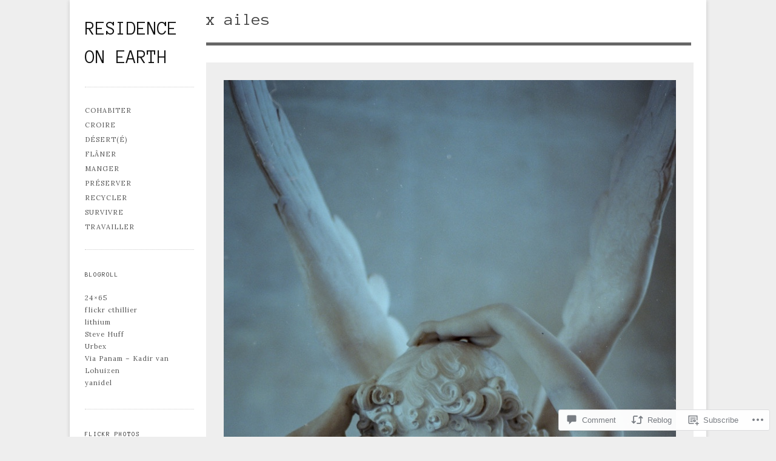

--- FILE ---
content_type: text/css;charset=utf-8
request_url: https://residenceonearth.com/_static/??-eJyNzUEOgkAMRuELiX8QjLgwnsWUMlSm42TaCeH2snPBxv338rDmhj7JOTl8ZmVDLqxSFaHIaPlFDPMt8pnMTviHSyLsGFHC7IdMa5NjDZIMq4yB3TBFoaX8Nk99tNehu9zufdu9v+PtPFY=&cssminify=yes
body_size: 20186
content:





html, body, div, span, applet, object, iframe, h1, h2, h3, h4, h5, h6, p, blockquote, pre, a, abbr, acronym, address, big, cite, code, del, dfn, em, img, ins, kbd, q, s, samp, small, strike, strong, sub, sup, tt, var, b, u, i, center, dl, dt, dd, ol, ul, li, fieldset, form, label, legend, table, caption, tbody, tfoot, thead, tr, th, td, article, aside, canvas, details, figcaption, figure, footer, header, hgroup, menu, nav, section, summary, time, mark, audio, video {
    margin: 0;
    padding: 0;
    word-wrap: break-word;
}
article, aside, details, figcaption, figure, footer, header, hgroup, menu, nav, section {
    display: block;
}
table {
    border-collapse: collapse;
    border-spacing: 0;
}
fieldset, img {
    border: 0;
}
caption, cite, dfn, th, var {
    font-style: normal;
    font-weight: normal;
}
address {
    font-weight: bold;
}
caption, th {
    text-align: left;
}
h1, h2, h3, h4, h5, h6 {
    font-size: 100%;
    font-weight: normal;
    clear: both;
}
q:before, q:after {
    content: '';
}
abbr, acronym {
    border: 0;
}



html {
    overflow-y: scroll; 
}
body {
    min-height: 100%;
    margin: 0 2em 2em;
}
#page {
    display: block;
    margin: 0 auto 2em;
    max-width: 1000px;
    padding: 0 25px;
    position: relative;
}
#branding {
    float: left;
    margin: 1em 2% 0 0;
    max-width: 250px;
    width: 18%;
}
#colophon {
    clear: both;
    display: block;
    margin: 0 auto 3em auto;
    width: 100%;
}
#primary {
    float: right;
    width: 80%;
    margin: 0em auto;
}
#menu-wrap {
    width: 100%;
    margin-bottom: 3em;
}
#secondary  {
    float: left;
    overflow: hidden;
    width: 18%;
    margin-right: 2%;
    clear: left;
}
#secondary .widget-area .widget-title {
    margin: 1.2em 0 0.5em;
}
#secondary .widget {
    margin: 1.8em auto;
    padding-bottom: 3em;
}
#secondary aside.widget_search {
	padding-bottom: 2em;
}
.widget ul, .widget ol {
    margin:0;
}

.full-width #primary,
.image-attachment #primary,
.error404 #primary {
    margin: 0
}

.screen-reader-text, .assistive-text {
    position: absolute;
    clip: rect(1px 1px 1px 1px); 
    clip: rect(1px, 1px, 1px, 1px);
}

.alignleft {
    display: inline;
    float: left;
}
.alignright {
    display: inline;
    float: right;
}
.aligncenter {
    clear: both;
    display: block;
    margin-left: auto;
    margin-right: auto;
}



html, .fancy, .says, cite, blockquote, input, textarea {
    font-family: "Lora", Georgia, Cambria, "Times New Roman", Times, serif;
    font-size: 14px;
    line-height: 1.8;
}
h1, h2, h3, h4, h5, h6, .menu-top-menu {
    font-family: "Oswald", "Helvetica Neue", Helvetica, sans-serif;
    font-weight: 400;
}
h1 {
    font-size: 2em;
    margin-bottom: 0.75em;
    line-height: 1.5;
}
h2 {
    font-size: 1.5em;
    margin-bottom: 1em;
    line-height: 1.3;
}
h3 {
    font-size: 1.25em;
    margin-bottom: 2.2em;
    line-height: 1.2;
    margin-top: 3.5em;
}
h4 {
    font-size: 1.125em;
    margin-bottom: 1.333em;
    line-height: 1.333;
}

h5, h6 {
    font-size: 1em;
    margin-bottom: 1.5em;
    line-height: 1.5;
}
p, address {
    margin-bottom: 1.5em;
}
figure {
    margin-bottom: 1.5em;
    padding: 3.636363636364%; 
    width: 93.220338983051%; 
}
figure img {
    display: block;
    margin-bottom: 0;
}
figcaption {
    font-size: 0.75em;
}
a {
    text-decoration: none;
}
a:visited {
    opacity: 0.8;
}
a:hover {
    text-decoration: none;
}
a:active, a:focus {
    position: relative;
}
q, i, em, cite, .fancy, .says {
    font-style: italic;
    font-weight: inherit;
}
.fancy, h1.page-title, h1.entry-title {
    text-transform: lowercase;
}
.fancy {
    font-size: 1.05em;
}
b, strong {
    font-weight: bold;
    font-style: inherit;
}
s, del {
    text-decoration: line-through;
}
dt {
    font-weight: bold;
}
dd {
    background:none no-repeat left top;
    padding-left: 50px;
}
.entry-meta {
    letter-spacing: 1px;
    text-transform: uppercase;
}
small, .entry-meta, .wp-caption .wp-caption-text, .gallery-caption {
    font-size: 0.8em;
}
pre, code {
    font-family: monospace;
    font-size: 1em;
}
pre {
    overflow: auto;
    margin-bottom: 1.5em;
    line-height: 24px; ;
}
code {
    line-height: 1;
}
ul, ol {
    list-style-type: square;
    margin: 0 0 1.5em 1em;
}
.entry-content ol {
    list-style-type: decimal;
}
.entry-content ul,
.entry-content ol {
	margin-left: 3em;
}
ul ul, ol ol, ul ol, ol ul { 
    margin: 0 0 0 20px;
}
hr {
    clear: both;
    float: none;
    width: 100%;
    height: 1px;
    margin: 0 0 1.420em;
    border: none;
}
hr.space {
    visibility: hidden;
}


#site-title {
    font-size: 2.25em;
    font-weight: 700;
    margin: 0;
    text-transform: uppercase;
    word-wrap: break-word;
}
#site-description {
    font-size: 1.1em;
    font-weight: 300;
    line-height: 1.5em;
    margin: .5em 0 1em;
    word-wrap: break-word;
}
#site-intro {
    float: left;
    font-size: 2.5em;
    line-height: 1.4;
    margin: 0.8em 0 0;
    padding-bottom: 0.3em;
    text-transform: lowercase;
    width: 79.5%;
    clear: none;
}
#site-header {
    display: block;
    margin: 0 -25px;
}
#branding hgroup {
    padding: 10px 0;
}


.menu-top-menu a {
    padding: 1px 5px;
}
#access {
    display: block;
    float: left;
    padding: 1.8em 0;
    width: 100%;
}
#access .menu,
.widget .menu  {
    display: block;
    font-size: 11px;
    font-weight: 200;
    letter-spacing: 1px;
    list-style: none;
    margin: 0;
    text-transform: uppercase;
}
#access .menu li,
.widget .menu li {
    position: relative;
    line-height: 1.5;
}
#access .menu a,
.widget .menu a {
    display: block;
    text-decoration: none;
    word-wrap: break-word;
    padding: 4px 20px 4px 0;
}

#access .menu .parent span,
.widget .menu .parent span {
    display: block;
    position: absolute;
    top: 0;
    right: 0;
    text-align: right;
    width: 10px;
    height: 6px;
    padding: 13px 0px 13px 5px;
}
#access .menu ul .parent span, .widget .menu ul .parent span {
    padding: 9px 5px;
}
#access .menu .parent span:hover,
.widget .menu .parent span:hover {
    cursor: pointer;
}
#access .menu .parent span:hover .caret,
.widget .menu .parent span:hover .caret {
    opacity: 1;
    filter: alpha(opacity=100);
}
#access ul ul, #access ul ul ul,
.widget .menu ul, .widget .menu ul ul {
    padding: 4px 0 4px 10px;
    margin: 0;
    list-style-type: none;
    text-transform: none;
}
.caret {
  display: inline-block;
  width: 0;
  height: 0;
  vertical-align: top;
  border-right: 4px solid transparent;
  border-left: 4px solid transparent;
  content: "";
  opacity: 0.3;
  filter: alpha(opacity=30);
}
.open .caret {
  opacity: 1;
  filter: alpha(opacity=100);
}

.menu-top-menu {
    float: right;
    font-size: 0.8em;
    list-style: none outside none;
    margin: 0.2em 0 0;
    padding: 10px;
    position: relative;
    text-transform: uppercase;
    z-index: 1;
}
.has-welcome-msg .menu-top-menu {
    padding-right: 0;
}
.has-header-image .menu-top-menu {
    position: absolute;
    z-index: 1;
    right: 10px;
}
.menu-top-menu li {
    float: left;
    margin: 0 0.5em 0em 0;
}
.menu-top-menu li:last-child {
    margin-right: 0;
}
.menu .sub-menu {
    display: none;
}
.menu .sub-menu.show {
    display: block;
}



@font-face {
    font-family: 'Genericons';
    src: url(/wp-content/themes/premium/gridspace/images/font/genericons-regular-webfont.eot);
}
@font-face {
    font-family: 'Genericons';
    src: url([data-uri]) format('woff'),
         url(/wp-content/themes/premium/gridspace/images/font/genericons-regular-webfont.ttf) format('truetype'),
         url(/wp-content/themes/premium/gridspace/images/font/genericons-regular-webfont.svg#genericonsregular) format('svg');
    font-weight: normal;
    font-style: normal;
}
.menu-top-menu li.twitter a,
.menu-top-menu li.facebook a,
.menu-top-menu li.facebook-alt a,
.menu-top-menu li.wordpress a,
.menu-top-menu li.googleplus a,
.menu-top-menu li.linkedin a,
.menu-top-menu li.linkedin-alt a,
.menu-top-menu li.pinterest a,
.menu-top-menu li.pinterest-alt a,
.menu-top-menu li.flickr a,
.menu-top-menu li.vimeo a,
.menu-top-menu li.youtube a,
.menu-top-menu li.tumblr a,
.menu-top-menu li.instagram a,
.menu-top-menu li.googleplus-alt a,
.menu-top-menu li.path a,
.menu-top-menu li.skype a,
.menu-top-menu li.digg a {
    display: inline-block;
    width: 14px;
    height: 20px;
    -webkit-font-smoothing: antialiased;
    font-size: 18px;
    line-height: 1;
    font-family: 'Genericons';
    text-decoration: inherit;
    font-weight: normal;
    font-style: normal;
    vertical-align: top;
    overflow: hidden;
}

.menu-top-menu li.twitter a:before {
    content: '\f202';
}
.menu-top-menu li.facebook-alt a:before {
    content: '\f203';
}
.menu-top-menu li.facebook a:before {
    content: '\f204';
}
.menu-top-menu li.wordpress a:before {
    content: '\f205';
}
.menu-top-menu li.googleplus-alt a:before {
    content: '\f206';
}
.menu-top-menu li.googleplus a:before {
    content: '\f218';
}
.menu-top-menu li.linkedin a:before {
    content: '\f207';
}
.menu-top-menu li.linkedin-alt a:before {
    content: '\f208';
}
.menu-top-menu li.pinterest a:before {
    content: '\f209';
}
.menu-top-menu li.pinterest-alt a:before {
    content: '\f210';
}
.menu-top-menu li.flickr a:before {
    content: '\f211';
}
.menu-top-menu li.vimeo a:before {
    content: '\f212';
}
.menu-top-menu li.youtube a:before {
    content: '\f213';
}
.menu-top-menu li.tumblr a:before {
    content: '\f214';
}
.menu-top-menu li.instagram a:before {
    content: '\f215';
}
.menu-top-menu li.path a:before {
    content: '\f219';
}
.menu-top-menu li.skype a:before {
    content: '\f220';
}
.menu-top-menu li.digg a:before {
    content: '\f221';
}





article {
    margin: 0 0 4em;
}
header.page-header {
    margin: 0.4em 0.3em 2em 0;
}
article h1.entry-title {
    font-size: 2em;
    font-weight: 400;
    word-wrap: break-word;
}
article h1.entry-title a,
article h2.entry-title a {
    text-decoration: none;
}
article h1.entry-title a:hover,
article h2.entry-title a:hover {
    text-decoration: none;
}
h1.widget-title, h3.widget-title {
    font-size: 10px;
    font-weight: bold;
    text-transform: uppercase;
    letter-spacing: 2px;
}
article .entry-content img {
    max-width: 100%;
    height: auto;
}
#ie8 article .entry-content img {
	width: auto;
}

article .entry-content a.thumb img {
    display: block; 
}
img.no-image {
    overflow: hidden;
    display: block;
    float: left;
    margin-bottom: -3px;
}
article .entry-content iframe,
article .entry-content embed {
    max-width: 100%;
}
article .entry-meta {
    font-size: 0.8em;
    letter-spacing: normal;
    line-height: 1.4;
    padding: 1em 0%;
    text-transform: none;
}
#content:before,
#content:after {
    content: '';
    display: table;
}
#content:after {
    clear: both;
}
#content {
    zoom: 1;
    clear: both; 
}
#content-inner {
    position: relative;
}
h1.page-title,
h1.entry-title {
    line-height: 1.5;
    font-size: 2.5em;
    margin: 0em 0 0;
    padding-bottom: 0.3em;
    text-transform: lowercase;
}
.single h1.entry-title,
.page h1.entry-title {
    margin: 0.4em 0 1em;
    padding: 0 0 0.6em;
}
.format-image .post-format-content img {
    max-width: 100%;
    height: auto;
}
.post-format-content .quote p.quote-author {
    font-size: 1em;
    margin-bottom: 0;
    font-style: normal;
}
.post-format-content {
    margin-bottom: 1.4em;
    overflow: hidden;
}
.sticky {
    position: relative;
    padding: 2em;
}
.sticky:before {
    content:"";
    position:absolute;
    top:0;
    right:0;
    border-width:0 24px 24px 0;
    border-style:solid;
    display:block;
    width:0;
}
.portfolios .sticky {
    background-color: transparent;
    padding: 0;
}
.portfolios .sticky:before {
    content:"";
    position:relative;
    border: none;
    -webkit-box-shadow: none;
    -moz-box-shadow: none;
    box-shadow: none;
}
.hide {
    display: none;
}
.entry-header .entry-meta {
    margin: 0 0 2.5em 0;
}
.single-author .entry-meta .byline {
    display: none;
}
#primary nav {
    display: block;
    overflow: hidden;
}
#primary nav .nav-previous {
    float: left;
    max-width: 50%;
}
#primary nav .nav-next {
    float: right;
    text-align: right;
    max-width: 50%;
}
#primary #nav-above {
    display: none;
}
.paged #primary #nav-above,
.single #primary #nav-above {
    display: block;
    margin-bottom: 3em;
}
#nav-below {
    margin: 3em 0em;
}
.page-link {
    clear: both;
    margin: 0 0 1em;
}
.page .edit-link {
    clear: both;
    display: block;
}
.subpage {
    clear: both;
    display: block;
}
.subpage li {
    display: inline;
    margin: 0 20px;
}
.subpage li:first-child { margin-left: 0 }


.error404 {
    overflow: hidden;
    border: none;
}
.error404 #primary .widget {
    float: left;
    width: 47%;
    margin-left: 3%;
    margin-top: 3em;
}
.error404 .widget .widgettitle,
.error404 .widget ul {
    margin-right: 1em;
    list-style: none;
}


.search .portfolio {
    width:100%;
    margin: 0 0 4em;
}
.search .portfolio .entry-header {
    position:relative;
    padding: 15px 0;
}
.search .portfolio footer.entry-meta {
    position: relative;
    padding: 1em 0;
}


.post .notice, .error404 #searchform {
    background: transparent;
    display: block;
    padding: 0;
}


.image-attachment div.entry-meta {
    float: left;
}
.image-attachment nav {
    float: right;
    margin: 0 0 1em 0;
}
.image-attachment .entry-content {
    clear: both;
}
.image-attachment .entry-content .entry-attachment {
    margin: 0 0 1em;
    padding: 1em;
    text-align: center;
}
.image-attachment .entry-content .attachment {
    display: block;
    margin: 0 auto;
    text-align: center;
}


.left {
    float: left;
}
.right {
    float: right;
}
.entry-meta .left {
    width: auto;
}
.entry-meta .right {
    text-align: right;
}
.comments-link {
}


.grid a.thumb {
    display: block;
    overflow: hidden;
}
.portfolios article {
    border: none;
}
.portfolios h2.entry-title {
    font-size: 1.5em;
    font-weight: bold;
}
.portfolios article .entry-meta {
    border:none;
    margin-bottom: 1.5em;
    padding: 0;
}
.portfolios.list article .entry-meta {
    font-size: .8em;
}
.portfolio .entry-content {
    overflow: hidden;
    position: relative;
}
.portfolio .not-found .entry-content {
    background: none;
}
.portfolio  {
    width: 47%;
    margin: 0 3.2% 2em 0;
    float: left;
    display: inline;
}
.vertical .portfolio {
    width: 31%;
}
.portfolios article.portfolio.last,
.infinite-wrap article.portfolio.last {
	margin-right: 0;
}
#ie7 .vertical .portfolio,
#ie8 .vertical .portfolio  {
    width: 30.65%;
}
body.vertical article.first,
body.square article.first,
body.horizontal article.first {
   clear: both;
}
.list .portfolio .entry-summary {
	overflow: hidden; 
}
.list .portfolio {
    width: 100%;
    margin: 1em 0 3em;
    padding-bottom: 1em;
}
.list .portfolio .entry-text {
    position: relative;
    padding: 0;
    font-size: 1em;
}
.list .portfolio .entry-text h2 {
    clear: none;
}
.list .portfolio .entry-content footer.entry-meta {
	float: none;
	width: auto;
	clear: none;
}
.grid .portfolio .entry-text header.entry-header {
    position: absolute;
    top: 0;
    left: 0;
    padding: 1em 5%;
    width: 90%;
}
.grid .portfolio .entry-text footer.entry-meta {
    position: absolute;
    bottom: 0;
    right: 0;
    padding: 1em 5%;
    margin-bottom: 0;
    width: 90%;
}
.grid .entry-title {
    margin-bottom: 0.3em;
    color: #666;
}
.list .portfolio .thumb {
    float: left;
    margin: 0 1.5em 2em 0;
    position: relative;
    z-index: 1;

}
.list .portfolio .no-image {
    float: none;
    margin: 0;
}
.list .portfolio .placeholder {
    display: none;
}
.portfolio footer.entry-meta {
    clear: both;
    display: block;
    width: 100%;
}
.list .portfolio footer.entry-meta {
    position: relative;
    padding: 0;
    width: 100%;
}
.grid .portfolio footer.entry-meta {
    position: absolute;
    bottom: 20px;
    right: 15px;
}

#controls {
    float: right;
    margin: 1.2em 1% 0;
}
.blog #controls,
.author #controls {
    margin-bottom: 1em;
}
.has-header-image #controls {
    margin: 1em 0.5% 1em;
}
.control {
    border: none;
    float: left;
    margin-right: 0.5em;
    padding: 0;
    display: block;
    width: 14px;
    height: 14px;
    text-indent: -999em;
}
#show_grid {
    background-position: 0 100%;
}
#show_grid.active {
    background-position: 0 0;
}
#show_list {
    background-position: 100% 0;
    margin-right: 0;
}
#show_list.active {
    background-position: 100% 100%;
}
#content ul.children {
    list-style: square
}
.commentlist .pingback {
    padding-top: 15px;
}
#comments-title {
    margin-bottom: 0;
}




.format-aside .entry-header {
    display: none;
}
.single .format-aside .entry-header {
    display: block;
}
.single .format-aside .entry-content,
.single .format-aside .entry-summary {
    padding-top: 0;
}


.format-gallery .gallery-thumb {
    float: left;
    margin: 0 1em 0 0;
}

.format-image .entry-header {
    display: block;
}
.single .format-image .entry-header {
    display: block;
}
.single .format-image .entry-content,
.single .format-image .entry-summary {
    padding-top: 0;
}

blockquote {
    padding: 2em;
    margin: 1.5em 0;
}
.comment-content blockquote {
    padding: 1em;
}
blockquote p {
    font-size: 1.5em;
    font-style: italic;
    padding: 4px;
    position: relative;
    display: inline;
    line-height: 2em;
}
.comment-content blockquote p {
    font-size: 1em;
    line-height: 1.25em;
}
.format-quote .quote-author {
    text-align: right;
}
.format-quote .source {
    font-size: .8em;
    font-family: Georgia, Times, serif;
    font-style: italic;
}


.single-format-chat .entry-content {
    padding-left: 1em;
    border-left: 5px solid #ccc;
}


a img {
    border: none;
}
p img {
    margin-bottom: 2em;  }

img.size-auto,
img.size-full,
img.size-large,
img.size-medium,
.attachment img,
.widget-area img,
.wp-caption,
img.site-logo,
#site-header img {
    max-width: 100%; 
    height: auto; 
}
img.wp-post-image {
    float: left;
    max-width: 100%;
    height: auto;
}
img.alignleft,
.wp-caption.alignleft {
    margin-right: 2em;
}
img.alignright,
.wp-caption.alignright {
    margin-left: 2em;
}
img.alignnone {
    margin: 0;
}
img.aligncenter,
.wp-caption.aligncenter {
    margin-top: 2em;
}
.wp-caption {
   background-repeat:repeat-x;
   margin: 1em auto;
   max-width: 97.28813559322%;
   padding: .8em 1.393728222997%;
   text-align: center;
}
.wp-caption .wp-caption-text {
    margin: .5em;
}
.gallery-caption, .wp-caption {

}
dd.wp-caption-text {
    padding: 0px 10px 5px;
}
.wp-smiley {
    margin: 0;
}


.entry-content .tiled-gallery {
	margin-bottom: 2em;
}
.entry-content .gallery {
    margin:0 auto 1.625em;
}
#primary .entry-content .gallery a img {
    border:none;
}
.entry-content .gallery .gallery-icon {
    margin: 2px 8px;
}
.entry-content #gallery-1 .gallery-item {
    margin-top: 0;
}
#image-navigation {
    width: 100%;
    float:left;
}
#image-navigation .previous-image {
    float:left;
}
#image-navigation .next-image {
    float:right;
}
.gallery img {
    border: none;
}





audio {
    width: 100%;
    max-width: 100%;
}


#searchform label {
    display: none;
}
#searchform input#s {
    width: 80%;
    max-width: 220px;
    font-size: 1em;
    padding: 4px 20px 4px 4px;
    margin: 0;
    -moz-border-radius: 4px;
    -webkit-border-radius: 4px;
    border-radius: 4px;
}
#searchform input[type="submit"] {
    display: none;
}
input[type=text],
input#s {
    margin: 0 1em 0 0;
    width: 60%;
    padding: 5px;
    border-radius: 2px;
    -webkit-border-radius: 2px;
    -moz-border-radius: 2px;
}
textarea {
    width: 80%;
    border-radius: 2px;
    -webkit-border-radius: 2px;
    -moz-border-radius: 2px;
}
.error404 article .entry-content, .search article .entry-content {
    margin: 2em 0;
}



#comments-title {
    padding: 8px 4px;
    text-transform: uppercase;
    font-size: .9em;
}
article.comment {
    display:block;
}
#respond input[type=text] {
    display:block;
    width:40%;
}
#respond textarea {
    display:block;
    margin:0 0 1em;
    width:60%;
}
#respond .form-allowed-tags {
    clear:both;
    width:60%;
}
#respond .form-allowed-tags {
    display:none;
}
.commentlist {
    margin: 0;
    list-style-type:none;
}
.commentlist li {
    position: relative;
}
.comment {
    max-width: 100%;
    overflow: hidden;
    display: block;
}
article.comment {
    margin:20px 0 0;
    padding-bottom: 20px;
}
.comment header {
    font-size: 1.2em;
}
.comment footer {
    float:left;
    width: 75%;
    font-size: .7em;
}
.comment .reply {
    float: right;
    font-size: .9em;
    width: 25%;
    text-align: right;
}
.commentmetadata {
    text-transform: uppercase;
}
.pinglist {
    margin:20px 0 40px 52px;
    list-style-type:decimal;
}
#commentform {
    margin-top:20px;
}
.children {
    list-style-type:none;
    margin-left:55px;
}
#primary .commentlist ul {
    margin-bottom: 0;
}
.comment .avatar {
    float:left;
    margin:0 1em .5em 0;
}
.comment-author {
    display:inline;
    margin-right:5px;
}
.comment-author cite {
    font-weight: bold;
}
.comment-meta {
    display: block;
    font-size: 11px;
}
.comment-content {
	clear: both;
}
.comment-body {
    margin:0 0 30px 55px;
}
.comment-reply-link {
    font-size: .8em;
    padding: 3px;
    text-transform: uppercase;
}
#cancel-comment-reply-link {
    color: red;
}
#respond {
    padding-bottom:35px;
}
#respond h3 {
    font-size:14px;
    font-weight:bold;
}
.nocomments {
    text-align:center;
    padding:20px;
}
.comment-body ul {
    list-style-type:disc;
}
.comment-body ol {
    list-style-type:decimal;
}
#commentform label small {
    font-size:12px;
}
.comment-author-admin article {
    padding: 1em;
}
.comment-author-admin footer {
    left: 1em;
}



table {
    margin-bottom: 1.5em;
    width: 100%;
    max-width: 100%;
}
thead tr:last-of-type th {
    
    border-bottom-width: 2px;
}
th:empty {
    
    border: none;
}
th, td {
    vertical-align: top;
    padding: 0.75em;
}
th {
    font-weight: bold;
    text-align: center;
}
table [colspan] {
    
    text-align: center;
}
table [rowspan] {
    
    vertical-align: middle;
}
[colspan="1"] {
    text-align: left;
}
[rowspan="1"] {
    vertical-align: top;
}
tfoot {
    text-align: center;
}
tfoot td {
    border-top-width: 2px;
}
#wp-calendar {
    font-size: .8em;
}
#wp-calendar th, #wp-calendar td {
    text-align: center;
    padding: .25em;
}
#wp-calendar th {
    border-bottom: none;
}
#wp-calendar tfoot td {
    border-top: none;
}



#sidebar-logo {
    padding-left: 06.451612903226%;
}
#primary ol,
#primary ul {
    margin-bottom: 1.5em;
}
aside.widget {
    display: block;
    font-size: .8em;
    font-weight: 200;
    letter-spacing: 1px;
    word-wrap: break-word;
}
.widget img {
    max-width: 100%;
    height: auto;
}
#colophon aside.widget {
    padding-bottom: 2em;
}
.widget-area .widget_search {
    overflow: hidden;
}
.widget-area .widget_search input {
    float: left;
}
aside.widget ul,
aside.widget ol {
    list-style: none;
}



#colophon {
    padding: 2em 0 1em;
    margin-bottom: 0;
}
.one div.widget {
    width: 100%;
    float: none;
}
.two div.widget {
    width: 48%;
    float: left;
    margin-right: 4%;
}
.two div#widget-2, .two div#widget-3 {
	margin-right: 0;
}
.three div.widget {
    width: 31%;
    float: left;
    margin-right: 3.33%;
}
.three div#widget-3 {
	margin-right: 0;
}
#site-generator {
    clear: both;
    padding-top: 2em;
    font-size: 11px;
    font-weight: 200;
    letter-spacing: 1px;
    margin-bottom: 2em;
    text-align: center;
}
#site-generator .sep {
    font-size: .7em;
}

#footer-widgets {
    margin-bottom: 2em;
    overflow: hidden;
}
#footer-widgets ul {
    list-style: none;
}


#primary nav {
    clear: both;
}
#comment-nav-above {
    margin-top: 15px;
}
#primary nav .nav-previous a,
#primary nav .nav-next a,
input[type="button"],
input[type="submit"],
.button,
.previous-image a,
.next-image a {
    position: relative;
    overflow: visible;
    display: inline-block;
    padding: 0.5em 1em;
    margin: 0;
    text-decoration: none;
    text-align: center;
    font-size: 11px;
    line-height: normal;
    cursor: pointer;
    outline: none;
    -moz-background-clip: padding; 
    background-clip: padding-box;
    border-radius: 0.2em;
    
    zoom: 1;
    *display: inline;
    width: auto;
}
.button:hover,
#primary nav .nav-previous:hover,
#primary nav .nav-next:hover,
input[type="button"]:hover,
input[type="submit"]:hover,
.button:focus,
#primary nav .nav-previous:focus,
#primary nav .nav-next:focus,
input[type="button"]:focus,
input[type="submit"]:focus,
.button:active,
#primary nav .nav-previous:active,
#primary nav .nav-next:active,
input[type="button"]:active,
input[type="submit"]:active,
.button.active {
    text-decoration: none;
}
#primary nav .nav-previous a:hover,
#primary nav .nav-next a:hover,
.previous-image a:hover,
.next-image a:hover,
input[type="submit"]:hover {
    text-decoration: none;
}


.message {
    font-weight: normal;
    display: block;
    padding: 10px 10px 10px 36px;
    margin: 0 0 1.5em 0;
    -moz-border-radius: 2px;
    -webkit-border-radius: 2px;
    border-radius: 2px;
}

ul.message {
    list-style: decimal outside;
    padding: 10px 10px 10px 56px;
}


.clearfix:after {
    visibility: hidden;
    display: block;
    font-size: 0;
    content: " ";
    clear: both;
    height: 0;
}
* html .clearfix {
    zoom: 1;
} 
*:first-child+html .clearfix {
    zoom: 1;
} 


.icon {
    float: left;
}
.comment-bubble {
    position: relative;
}
.comment-bubble:after {
    -moz-border-bottom-colors: none;
    -moz-border-image: none;
    -moz-border-left-colors: none;
    -moz-border-right-colors: none;
    -moz-border-top-colors: none;
    border-color: transparent transparent transparent #999;
    border-style: solid;
    border-width: 4px;
    content: "";
    display: block;
    left: -13px;
    position: absolute;
    top: 7px;
    width: 0;
    z-index: 1;
}
.comment-bubble:before {
    background: #999;
    border-radius: 3px 3px 3px 3px;
    content: "";
    height: 9px;
    left: -18px;
    position: absolute;
    top: 2px;
    width: 12px;
    z-index: 2;
}
.comment-bubble:hover:before {
    background: #aaa;
}
.comment-bubble:hover:after {
    border-color: transparent transparent transparent #aaa;
}


.slideshow-window {
    background: transparent;
    border: 0;
    border-radius: 0;
    -moz-border-radius: 0;
    -webkit-border-radius: 0;
    -khtml-border-radius: 0;
}
#wpstats { 
    display: block;
    margin: 0 auto 25px;
}


@media screen and (max-width: 768px) {
    body {
        background: none;
    }

    #branding {
        width: 100%;
        float: none;
        text-align: center;
        max-width: 100%;
        padding-top: 4em;
        margin: 0;
    }

    .has-header-image #branding {
        padding-top: 2em;
    }

    hgroup {
        margin-left: 0;
        padding: 0;
        background: transparent;
    }

    #access .menu a, .widget .menu a {
        padding-right: 0;
    }

    #branding hgroup, #access {
        border: none;
    }

    #site-title a,
    #site-title a img {
        max-width: 250px;
        margin: 0 auto 1em;
    }

    #site-description {
        margin: 0 auto 1em;
    }

    #site-intro {
        width: 100%;
        text-align: center;
        font-size: 2em;
        display: block;
    }

    #controls {
        margin: 1em 0;
    }

    #primary,
    #secondary {
        clear: both;
        display: block;
        float: none;
        width: 100%;
        background: transparent;
    }

    #colophon {
        padding-top: 0em;
    }

    #primary-wrap {
        width: 98%;
    }

    #colophon {
        border-top: 0;
    }

    #secondary .widget:last-child {
        border-bottom: 0;
    }

    #secondary .widget-area,
    #colophon .widget-area {
        margin-top: 2em;
    }

    #secondary .widget,
    #colophon .widget {
        padding-bottom: 1em;
        text-align: center;
    }

    #colophon .widget .textwidget {
        text-align: left;
    }

    #secondary .widget {
        width: 100%;
        clear: both;
        margin: 1em auto;
        padding-bottom: 3em;
    }

    #secondary #searchform {
        margin: 0 auto;
        width: 50%;
    }

    #access li {
        clear: left;
        float: none;
        text-align: center;
        width: 100%;
        border: 0;
    }

    #access li a {
        padding: .5em 0;
    }

    #access ul ul {
        float: none;
        left: 37%;
        top: 3.1em;
    }

    #access ul ul, #access ul ul ul, .widget .menu ul, .widget .menu ul ul {
        padding: 0;
    }

    #access ul ul li a {
        border: none;
    }

    .entry-meta .left { 
        width: 50%; 
    }

    #colophon div.widget {
        width: 100%;
        float: none;
        margin: 1em auto 0;
    }

    .list .vertical .portfolio, .list .horizontal .portfolio, .list .square .portfolio {
        width: 100%;
    }

    .list .portfolio .entry-text, .vertical .list .portfolio .entry-text  {
        float: none;
        width: 100%;
    }

    .list .portfolio .thumb {
        margin: 0 1.5em 1em 0;
    }
}



@media screen and (max-width: 520px) {
    body {
        font-size: 0.9em;
    }

    small,
    .entry-meta,
    .wp-caption .wp-caption-text,
    .gallery-caption {
        font-size: 0.85em;
    }

    .portfolios article.portfolio.last {
    	margin-right: auto;
    }

    .vertical .grid .portfolio {
        max-width: 248px;
    }

    .square .grid .portfolio, .horizontal .grid  .portfolio {
        max-width: 384px;
    }

    .portfolio .entry-header,
    .portfolio footer.entry-meta {
        margin: 0 auto;
        text-align: center;
        float: none;
        font-size: 1em;
    }

    .portfolio {
    	display: block;
    	width: 100% !important;
    	float: none;
        margin-left: auto;
        margin-right: auto;
    }

    .portfolio .entry-header, .portfolio .entry-meta .right, .portfolios.list article .entry-meta {
        text-align: center;
    }

    .list .portfolio .thumb, .list .portfolio .thumb img.wp-post-image {
        clear: both;
        display: block;
        float: none;
        margin: 0 auto 2em;
    }
    
    .entry-meta .left,
    .entry-meta .right,
    .entry-meta .comments-link {
        float: none;
        width: 100%;
        clear: both;
    }
}




.infinite-scroll #nav-below, 
.infinite-scroll.neverending #colophon { 
	display: none;
}


.infinity-end.neverending #colophon {
	display: block;
}


.infinite-scroll .infinite-wrap, 
.infinite-scroll .infinite-loader, 
.infinite-scroll #infinite-handle  {
	clear: both;
}
.infinite-scroll .infinite-wrap {
	border-top: none;
	padding: 0;
}
.infinite-scroll #infinite-footer .container { 
	border-color: #ddd;
}


.infinite-scroll #infinite-handle {
	float: left;
	height: 56px;
}
.infinite-scroll #infinite-handle span {
	display: block;
}
.infinite-scroll .infinite-loader {
	margin: 0 0 28px;
}


body {
    background: #eee;
	color: #424242;
}
#page {
    background: #fff;
    box-shadow: 0 2px 6px rgba(100, 100, 100, 0.3);
}
#secondary  {
    color: #777;
}
#secondary .widget-area .widget-title {
    color: #333;
}
#secondary .widget {
    border-bottom: 1px dotted #ccc;
}
figure {
    background-color: #eee;
}
a { color: #555; }
.entry-content a, .comment-content a {
    color: #E73213;
}
.nav-previous a, .nav-next a {
    color: #777;
}
a:hover, a:active {
    text-decoration: underline;
}
a:hover, a:active, h1.widget-title, h3.widget-title  {
    color: #222;
}
mark {
    background: #ffc;
}
.entry-meta {
    color: #999;
}
.entry-meta a {
    color: #999;
}
.entry-meta a:hover {
    color: #666;
}
.grid .entry-meta a:hover {
    color: #ccc;
}
hr {
    background: #ddd;
    color: #ddd;
}
hr.space {
    background: #fff;
    color: #fff;
}
.sticky {
    background-color: #ffffcc;
}
.sticky:before {
    border-color: #cccc99 #fff;
    -webkit-box-shadow:0 1px 0px rgba(0,0,0,0.2), -1px 1px 1px rgba(0,0,0,0.1);
    -moz-box-shadow:0 1px 0px rgba(0,0,0,0.2), -1px 1px 1px rgba(0,0,0,0.1);
    box-shadow:0 1px 0px rgba(0,0,0,0.2), -1px 1px 1px rgba(0,0,0,0.1);
}
.wp-caption {
   background-color:#f5f5f5;
   background-image:0 to(#f5f5f5));
   background-image:0 color-stop(100%,#f5f5f5));
   background-image:linear-gradient(top,#ffffff,#f5f5f5);
   filter:progid:DXImageTransform.Microsoft.gradient(startColorstr='#ffffff',endColorstr='#f5f5f5',GradientType=0);
   border:1px solid #ddd;
   -webkit-box-shadow:inset 0 1px 0 #ffffff;
   -moz-box-shadow:inset 0 1px 0 #ffffff;
   box-shadow:inset 0 1px 0 #ffffff;
   text-shadow: 1px 1px 1px #ffffff;
   filter: dropshadow(color=#ffffff, offx=1, offy=1);
}
blockquote {
    background: #eee;
}




#site-title a {
    color: #333;
}
#site-description {
    color: #999;
}
#site-intro {
    border-bottom: 5px solid #666;
}
#branding hgroup {
    border-bottom: 1px dotted #ccc;
}


#access {
    border-bottom: 1px dotted #ccc;
}
#access ul ul,
.widget .menu ul {
    background: #f9f9f9;
}
#access ul ul a, #access ul ul ul a,
.widget .menu ul a, .widget .menu ul ul a {
    color: #7a7a7a;
}
#access li:hover > a,
.widget .menu li:hover > a {
    color: #000;
}
#access ul ul a:hover,
.widget .menu ul a:hover {
    color: #000;
}
#access li.parent > a:after {
    border-top: 4px solid #fff;
}
#access ul ul li.parent > a:after {
	border-left: 4px solid #3d3d3d;
}
.menu-top-menu a {
    color: #999;
}
.has-header-image .menu-top-menu a {
    color: #424242;
    text-shadow: 0px 1px 0px rgba(255, 255, 255, .5);
}
.menu-top-menu a:hover {
    color: #666;
}
.has-header-image .menu-top-menu a:hover {
    color: #000;
    text-shadow: 0px 1px 0px rgba(255, 255, 255, .8);
}
.caret {
  border-top: 4px solid #000;
}
.menu-top-menu li.twitter a,
.menu-top-menu li.facebook a,
.menu-top-menu li.facebook-alt a,
.menu-top-menu li.wordpress a,
.menu-top-menu li.googleplus a,
.menu-top-menu li.linkedin a,
.menu-top-menu li.linkedin-alt a,
.menu-top-menu li.pinterest a,
.menu-top-menu li.pinterest-alt a,
.menu-top-menu li.flickr a,
.menu-top-menu li.vimeo a,
.menu-top-menu li.youtube a,
.menu-top-menu li.tumblr a,
.menu-top-menu li.instagram a,
.menu-top-menu li.googleplus-alt a,
.menu-top-menu li.path a,
.menu-top-menu li.skype a,
.menu-top-menu li.digg a {
    color: #555;
}
.menu-top-menu li.twitter a:hover,
.menu-top-menu li.facebook a:hover,
.menu-top-menu li.facebook-alt a:hover,
.menu-top-menu li.wordpress a:hover,
.menu-top-menu li.googleplus a:hover,
.menu-top-menu li.linkedin a:hover,
.menu-top-menu li.linkedin-alt a:hover,
.menu-top-menu li.pinterest a:hover,
.menu-top-menu li.pinterest-alt a:hover,
.menu-top-menu li.flickr a:hover,
.menu-top-menu li.vimeo a:hover,
.menu-top-menu li.youtube a:hover,
.menu-top-menu li.tumblr a:hover,
.menu-top-menu li.instagram a:hover,
.menu-top-menu li.googleplus-alt a:hover,
.menu-top-menu li.path a:hover,
.menu-top-menu li.skype a:hover,
.menu-top-menu li.digg a:hover {
    color: #c00;
}


.control {
	background: url(/wp-content/themes/premium/gridspace/inc/css/../../images/mode.png);
}
article {
    background: #ffffff;
    border-bottom: 5px solid #ddd;
}
article h1.entry-title a,
article h2.entry-title a {
    color: #222;
}
article h1.entry-title a:hover,
article h2.entry-title a:hover {
    color: #666;
}
h1.page-title,
h1.entry-title {
    border-bottom: 5px solid #666666;
}
article .entry-meta {
    border-top: 1px dotted #ddd;
}
article.portfolio .entry-meta {
    border: none;
}
.post-format-content .quote p.quote-author {
    color: #bbb;
}
.list .portfolio {
    border-bottom: 1px solid #eee;
}
.portfolio .entry-header {
    color: #fff;
}
.portfolio .entry-content {
    background:#000;
}
.portfolio .entry-content .entry-title a {
    color:#fff;
}
.portfolio .entry-summary {
    color: #777;
}
.list .portfolio .entry-header {
    color: #222;
}
.list .portfolio .entry-content {
    background: none;
}
.list .portfolio .entry-summary {
    color: #333;
}
.list .portfolio .entry-content .entry-header a {
    color:#222;
}
.list .portfolio .entry-content .entry-header .entry-meta {
    color: #bbb;
}
.list .portfolio .entry-content .entry-header .entry-meta a {
    color: #999;
}
.list .portfolio .entry-content .entry-header .entry-meta a:hover {
    color: #666;
}
.format-quote blockquote p {
    background: #fef241;
}
.wp-caption {
    background: #f5f5f5;
}


#searchform input#s {
    color: #697378;
    background: url(/wp-content/themes/premium/gridspace/inc/css/../../images/search.png) 97% center no-repeat #fff;
    border: 1px solid #ddd;
}


.required {
	color: #cc0033;
}
#respond input[type=text] {
    border: 1px solid #ccc;
    color: #697378;
}
#respond textarea {
    border: 1px solid #ccc;
    color: #697378;
}
.commentlist article {
    border-width: 1px;
}
.commentmetadata {
    color: #999;
}
img.avatar {
    border: 1px solid #ddd;
}
.bypostauthor .avatar {
    border-color:#222;
}
.comment-author-admin article {
    background-color: #ffffcc;
}
.comment .avatar {
    background:#eaeaea;
}
.comment-meta a {
    color:#9fa2a6;
}
.comment-meta a:hover {
    color:#555;
}
#commentform label span {
    color:#fa6274;
}
#comments-title {
    border-bottom: 1px solid #666;
    border-top: 3px solid #666;
}
.comment .comment-reply-link  {
    color: #bbb;
}
.commentlist .pingback {
	border-bottom: 1px solid #ddd;
}


.message {
    border: 1px solid #ccc;
    -moz-box-shadow: 0 1px 0 rgba(255,255,255,0.5) inset;
    -webkit-box-shadow: 0 1px 0 rgba(255,255,255,0.5) inset;
    box-shadow: 0 1px 0 rgba(255,255,255,0.5) inset;
}
.error {
    border-color: #fb5766;
    background-color: #fab;
}
.success {
    border-color: #83ba77;
    background-color: #d1feba;
}
.info {
    border-color: #85a5be;
    background-color: #c4dbec;
}
.warning {
    border-color: #d8d566;
    background-color: #fef8c4;
}



tbody tr:nth-of-type(odd) {
    background: rgba(0,0,0,0.05);
}
table, th, td {
    border: 1px solid #ccc;
}


#site-generator {
    color: #999;
    border-top: 1px dotted #ccc;
}
#site-generator a {
    color: #666;
}
#colophon aside.widget {
	border-top: 1px dotted #ccc;
}


#primary nav .nav-previous a,
#primary nav .nav-next a,
input[type="button"], input[type="submit"], .button, .previous-image a, .next-image a {
    border: 1px solid #d4d4d4;
    color: #333;
    background-color: #ececec;
}
.button:hover, #primary nav .nav-previous a:hover, #primary nav .nav-next a:hover, input[type="button"]:hover, input[type="submit"]:hover, .button:focus, #primary nav .nav-previous a:focus, #primary nav .nav-next a:focus, input[type="button"]:focus, input[type="submit"]:focus, .button:active, #primary nav .nav-previous a:active, #primary nav .nav-next a:active, input[type="button"]:active, input[type="submit"]:active, .button.active, {
    border-color: #3072b3;
    border-bottom-color: #2a65a0;
    background-color: #fff;
    background-image: -webkit-gradient(linear, 0 0, 0 100%, from(#eee), to(#fff));
    background-image: -moz-linear-gradient(#eee, #fff);
    background-image: -o-linear-gradient(#eee, #fff);
    background-image: linear-gradient(#eee, #fff);
}
#primary nav .nav-previous a:hover, #primary nav .nav-next a:hover, input[type="submit"]:hover   {
    border: 1px solid #bbb;
}



@media screen and (max-width: 768px) {
	#site-title a, #site-title a img {
        color: #383d43;
    }
   	#secondary .widget-area .widget-title {
        color: #4c5357;
    }
   	#access li a {
        border-bottom: 1px dotted #ededed;
    }
    #access li:first-child a {
        border-top: 1px dotted #ededed;
    }
    #access li a:hover {
        background-color: #f9f9f9;
    }
    #secondary, #colophon {
    	border-top: 5px solid #ccc;
    }
}


@media screen and (max-width: 520px) {
    .portfolio .entry-content {
        background: #000;
    }
}.flickr-images {
	text-align: center;
}

.flickr-size-thumbnail .flickr-images {
	align-content: space-between;
	align-items: center;
	display: flex;
	flex-flow: row wrap;
	justify-content: center;
}

.flickr-images img {
	max-width: 100%;
	margin: 5px;
}
